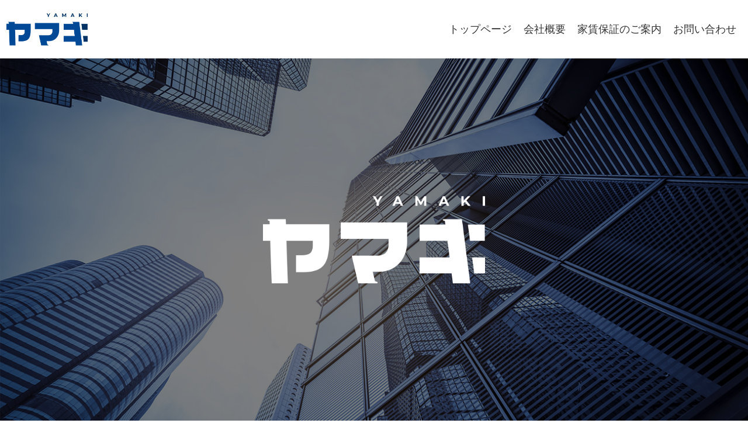

--- FILE ---
content_type: text/html; charset=UTF-8
request_url: https://yama-ki.co.jp/
body_size: 1241
content:
<!DOCTYPE html>
<html lang="ja">
<head>
<!-- Global site tag (gtag.js) - Google Analytics -->
<script async src="https://www.googletagmanager.com/gtag/js?id=UA-80730407-2"></script>
<script>
  window.dataLayer = window.dataLayer || [];
  function gtag(){dataLayer.push(arguments);}
  gtag('js', new Date());

  gtag('config', 'UA-80730407-2');
</script>
<meta charset="utf-8" />
<meta http-equiv="Content-Type" content="text/html; charset=utf-8" />
<title>株式会社ヤマキ｜家賃保証・不動産コンサルティング</title>
<meta name="description" content="ヤマキは家賃保証・不動産コンサルティング事業を中心とした不動産の総合グループ企業です。神奈川県大和市をはじめ、県央地区を中心に賃貸・売買・不動産管理・家賃保証・コンサルティングまで、不動産のワンストップサービスを提供しています。" />
<meta name="keywords" content="ヤマキ,株式会社ヤマキ,ヤマキ 家賃保証,ヤマキ 大和,ヤマキ 山口" />
<meta property="og:title" content="株式会社ヤマキ｜家賃保証・不動産コンサルティング" />
<meta property="og:description" content="ヤマキは家賃保証・不動産コンサルティング事業を中心とした不動産の総合グループ企業です。神奈川県大和市をはじめ、県央地区を中心に賃貸・売買・不動産管理・家賃保証・コンサルティングまで、不動産のワンストップサービスを提供しています。" />
<meta property="og:type" content="website" />
<meta property="og:url" content="https://yama-ki.co.jp/" />
<meta property="og:image" content="https://yama-ki.co.jp/img/ogp.jpg" />
<link rel="canonical" href="https://yama-ki.co.jp/" />
<link rel="stylesheet" type="text/css" href="css/style.css?20260122124853" />
<link href="https://fonts.googleapis.com/css?family=Quicksand&display=swap" rel="stylesheet">
<meta name="viewport" content="width=device-width, initial-scale=1, maximum-scale=1, user-scalable=no" />
<script src="js/jquery.js"></script>
<script src="js/effect.js"></script>
</head>

<body id="top">
	
<header>
	<div class="logo"><a href="/"><img src="/img/logo_yamaki.png" alt="株式会社ヤマキ"></a></div>
	<div class="navToggle sp">
		<span></span><span></span><span></span><span>menu</span>
	</div>
	<nav class="globalMenu">
		<ul id="gnavi">
			<li><a href="/">トップページ</a></li>
			<li><a href="/aboutus/">会社概要</a></li>
			<li><a href="/service/">家賃保証のご案内</a></li>
			<li><a href="/contactus/">お問い合わせ</a></li>
		</ul>
	</nav>
</header>	<main>
		<section class="mainimage">
			<h1><img src="img/logo_yamaki_white.png" alt="株式会社ヤマキ"></h1>
			<div class="bg_back"></div>
		</section>
	</main>
	<footer>
	<div class="logo"><img src="/img/logo_yamaki_white.png" alt="株式会社ヤマキ"></div>
	<div class="navi">
		<ul>
			<li><a href="/">トップページ</a></li>
			<li><a href="/aboutus/">会社概要</a></li>
			<li><a href="/service/">家賃保証のご案内</a></li>
			<li><a href="/contactus/">お問い合わせ</a></li>
		</ul>
		<p id="copyright">Copyright&copy; 株式会社ヤマキ All Rights Reserved. </p>
	</div>
</footer></body>
</html>


--- FILE ---
content_type: text/css
request_url: https://yama-ki.co.jp/css/style.css?20260122124853
body_size: 4872
content:
@charset "utf-8";
/* CSS Document */

/*共通部分*/
html {
    overflow-y:scroll;
}

body {
	font-family: '游ゴシック', 'Yu Gothic', 'メイリオ', 'Meiryo','ＭＳ Ｐゴシック', sans-serif;
    font-size: 14px;
    line-height: 1.6;
	color: #333333;
	background: #FFF;
    animation: fadeIn 2s ease 0s 1 normal;
    -webkit-animation: fadeIn 2s ease 0s 1 normal;
}

@keyframes fadeIn {
    0% {opacity: 0}
    100% {opacity: 1}
}

@-webkit-keyframes fadeIn {
    0% {opacity: 0}
    100% {opacity: 1}
}

body, div, span, dl, dt, dd, ul, ol, li,
h1, h2, h3, h4, h5, h6, form, input, textarea,
p, table, tbody, th, td, pre {
    margin: 0;
    padding: 0;
}

table, tbody, th, td {
    border-spacing: 0;
    border-collapse: collapse;
}

h1, h2, h3, h4 {
    font-size: 100%;
}

img, abbr, acronym, fieldset {
    border: 0;
}

img {
	display: block;
}

em, var {
    font-style: normal;
}

li {
    list-style-type: none;
}

a {
	text-decoration: underline;
}

a:link {
    color: #196CA3;
}

a:visited{
    color: #196CA3;
}

a:hover{
    color: #13537E;
}

a:active{
    color: #13537E;
}
a.btn {
	display: block;
	width: 200px;
	padding: 15px;
	font-size: 18px;
	font-weight: bold;
	text-align: center;
	text-decoration: none;
	color: #fff;
    background-color: #004996;
    box-shadow: 0 0 6px rgba(0,0,0,.3);
	border-radius: 30px;
	transition:all .25s;
}
a.btn:hover{
	transform:scale(1.03);
}
.fadein {
    opacity : 0.1;
    transform : translate(0, 50px);
    transition : all 500ms;
}
.fadein.scrollin {
    opacity : 1;
    transform : translate(0, 0);
}
.bg_back {
	top: 0;
    left: 0;
    position: absolute;
    width: 100%;
    height: 100%;
    background: #000;
    z-index: 1;
    opacity: 0.5;
}
.inner {
	max-width: 1000px;
	margin: 0 auto;
}
.sp {
	display: none;
}
.breadcrumb {
	max-width: 1000px;
	width: 100%;
	margin: 0 auto 30px;
	text-align: left;
}
.breadcrumb li{
  display:inline;
  list-style: none;
}
.breadcrumb li:after {
  content: '>';
  padding: 0 3px;
  color: #555;
}
.breadcrumb li:last-child:after {
  content: '';
}
.breadcrumb li a {
  text-decoration: none;
  color: #004996;
}
.breadcrumb li a:hover {
  text-decoration: underline;
}

/*header*/
header {
	display: flex;
	justify-content: flex-start;
}
header .logo {
	display: flex;
	justify-content: center;
	align-items: center;
	width: 160px;
	height: 100px;
}
header .logo img {
	width: 139px;
	height: 55px;
}
header .title {
	display: flex;
	justify-content: center;
	align-items: center;
	padding: 0 15px;
	font-weight: bold;
	white-space: nowrap;
}
header .title a {
	text-decoration: none;
}
header .title span.company {
	font-size: 18px;
	color: #333;
}
header .title span.name {
	font-size: 26px;
	color: #004996;
}
header nav.globalMenu,
header ul#gnavi {
	margin-left: auto;
	display: flex;
	align-items: center;
}
header ul#gnavi li {
	margin-right: 20px;
	font-size: 18px;
	white-space: nowrap;
}
header ul#gnavi li a {
	color: #333;
	text-decoration: none;
	transition: all  0.3s ease;
}
header ul#gnavi li a:hover {
	color: #004996;
	transition: all  0.3s ease;
}

/*footer*/
footer {
	padding: 40px 15px;
	background: #004996;
	display: flex;
	justify-content: space-between;
	align-items: center;
	
}
footer .logo,
footer .logo img {
	width: 139px;
	height: 55px;
}
footer .navi ul {
	margin-bottom: 15px;
}
footer .navi ul li {
	display: inline;
	margin-left: 15px;
	font-size: 16px;
}
footer .navi ul li a {
	color: #FFF;
	text-decoration: none;
}
footer .navi p#copyright {
	font-size: 12px;
	color: #FFF;
	text-align: right;
}

/*top*/
#top section.mainimage {
	display: flex;
	justify-content: center;
	align-items: center;
    position: relative;
	width: 100%;
    height: calc(100vh - 100px);
	background: url("../img/bg_main.jpg") center center no-repeat;
	background-size: cover;
}
#top section.mainimage img {
	position: relative;
	z-index: 10;
	width: 380px;
	height: auto;
}
#top section.point {
	margin-bottom: 60px;
	min-height: 400px;
}
#top section.point h2 {
	margin-bottom: 20px;
	font-size: 32px;
	color: #333;
}
#top section.point h2 span {
	color: #004996;
}
#top section.point p {
	margin-bottom: 20px;
	font-size: 18px;
	line-height: 1.6;
}
#top section.point .text {
	padding-top: 20px;
	max-width: calc(50% - 25px);
}
#top section.point {
	position: relative;
}
#top section.point picture {
	position: absolute;
    width: 50%;
	height: 400px;
}
#top section.point .image {
	width: 50%;
}
#top section.point .image img {
	max-width: 100%;
}
#top section.point.aboutus picture {
	right: 0;
	left: auto;
	background: url("../img/top_point_01.jpg") center center no-repeat;
	background-size: cover;
}
#top section.point.result .text{
	padding-left: calc(50% + 25px);
}
#top section.point.result picture {
	left: 0;
	right: auto;
	background: url("../img/top_point_02.jpg") center top no-repeat;
	background-size: cover;
}
#top section.point.vacancy .inner,
#top section.point.staff .inner {
	display: flex;
	justify-content: space-between;
}
#top section.point.vacancy .inner {
	flex-direction: row-reverse;
}

#top section.case {
	position: relative;
	margin-bottom: 60px;
	padding: 30px 0;
	background: url("../img/bg_case.jpg") center center no-repeat;
	background-size: cover;
}
#top section.case .inner {
	z-index: 10;
}
#top section.case ul {
	display: flex;
	justify-content: space-between;
	margin-bottom: 30px;
}
#top section.case ul li {
	position: relative;
	width: 32%;
	z-index: 10;
}
#top section.case ul li a {
	display: block;
	padding: 15px;
	border-radius: 10px;
	text-decoration: none;
	color: #333;
	background: #FFF;
	transition:all .25s;
}
#top section.case ul li a:hover{
	transform:scale(1.02);
}
#top section.case ul li a img {
	margin-bottom: 15px;
	max-width: 100%;
}
#top section.case ul li a p.title  {
	margin-bottom: 10px;
	font-size: 22px;
	font-weight: bold;
	color: #333;
}
#top section.case ul li a p.title span {
	color: #004996;
}
#top section.case ul li a p.data {
	font-size: 16px;
}
#top section.case a.btn {
	position: relative;
	margin: 0 auto;
	z-index: 10;
}
/*sub*/
body.sub section.title {
	position: relative;
	height: 280px;
	display: flex;
	justify-content: center;
	align-items: center;
	text-align: center;
}
body.sub section.title h1 {
	position: relative;
	color: #FFF;
	z-index: 2;
}
body.sub section.title h1 span {
	font-size: 46px;
}
body.sub section.title h1 small {
	font-size: 22px;
	font-family: 'Lexend Mega', sans-serif;
}
body.sub section.content {
	padding: 30px 0 60px;
}

/*contactus*/
body#contactus section.title {
	background: url("../img/bg_sub_result.jpg") center center no-repeat;
	background-size: cover;
}
body#contactus .contactarea {
	padding: 30px 0 60px;
}
body#contactus .contactarea h2 {
	margin-bottom: 30px;
	font-size: 30px;
	text-align: center;
}
body#contactus .contactarea div.tel {
	margin-bottom: 60px;
	text-align: center;
}
body#contactus .contactarea div.tel a {
	pointer-events: none;
	text-decoration: none;
	line-height: 1.2;
	color: #333;
	cursor: text;
}
body#contactus .contactarea div.tel a p.number {
	pointer-events: none;
	font-size: 52px;
	font-weight: bold;
}
body#contactus .contactarea div.tel a p.openhour {
	pointer-events: none;
	font-size: 20px;
}
body#contactus .contactarea div.mail table {
	width: 700px;
	margin: 0 auto 30px;
	border-left: 1px solid #CCC;
	border-top: 1px solid #CCC;
}
body#contactus .contactarea div.mail table th,
body#contactus .contactarea div.mail table td {
	padding: 15px;
	font-size: 18px;
	border-right: 1px solid #CCC;
	border-bottom: 1px solid #CCC;
}
body#contactus .contactarea div.mail table th {
	width: 200px;
}
body#contactus .contactarea div.mail table th span.nece {
	float: right;
	padding: 3px;
	color: #FFF;
	background: #004996;
	font-size: 14px;
}
body#contactus .contactarea div.mail table td input,
body#contactus .contactarea div.mail table td textarea {
	display: block;
	width: 100%;
	padding: 5px;
	font-size: 18px;
	box-sizing: border-box;
}
body#contactus .contactarea div.mail table td textarea {
	height: 150px;
}
body#contactus .contactarea div.mail table td p.error {
	margin-top: 15px;
	color: #ff0000;
}
body#contactus .contactarea div.mail .registBtn input {
    display: block;
    -webkit-appearance: none;
    width: 250px;
    margin: 0 auto;
    padding: 10px 0;
    font-family: 'メイリオ','meiryo','ＭＳ Ｐゴシック','MS P Gothic','ヒラギノ角ゴ Pro W3','Hiragino Kaku Gothic Pro','ヒラギノ丸ゴシック Pro W3','Hiragino maru Gothic Pro','Helvetica','sans-serif';
    font-size: 16px;
    font-weight: bold;
    color: #FFF;
    text-decoration: none;
    text-align: center;
    background: #004996;
    border-radius: 5px;
    -webkit-border-radius: 5px;
    -moz-border-radius: 5px;
    box-shadow: 0 5px #002c5a;
    border-style: none;
    cursor: pointer;
}
body#contactus .contactarea div.thanks {
	font-size: 20px;
	text-align: center;
}
body#contactus .contactarea div.thanks h3 {
	margin-bottom: 30px;
	font-size: 54px;
	font-family: 'Lexend Mega', sans-serif;
	color: #004996;
}

/*service*/
body#service section.title {
	background: url("../img/bg_sub_service.jpg") center center no-repeat;
	background-size: cover;
}
body#service section.content h2,
body#service section.support h2,
body#service section.flow h2,
body#service section.scheme h2 {
	width: 100%;
	margin-bottom: 30px;
	font-size: 32px;
	text-align: center;
}
body#service section.scheme h3 {
	width: 100%;
	margin-bottom: 30px;
	font-size: 26px;
	text-align: center;
}
body#service section.content .inner {
	display: flex;
	justify-content: space-between;
	flex-wrap: wrap;
	align-items: center;
}
body#service section.content .image {
	width: 632px;
}
body#service section.content .explain {
	width: 320px;
}
body#service section.content .explain h3 {
	margin-bottom: 30px;
	font-size: 32px;
	color: #004996;
}
body#service section.content .explain p.text {
	margin-bottom: 20px;
	font-size: 18px;
	line-height: 1.8;
}
body#service section.scheme {
	padding: 30px 0 60px;
}
body#service section.scheme table {
	border-top: 1px solid #CCC;
	border-left: 1px solid #CCC;
	width: 100%;
	box-sizing: border-box;
}
body#service section.scheme table:first-of-type {
	margin-bottom: 60px;
}
body#service section.scheme table th,
body#service section.scheme table td {
	padding: 15px;
	font-size: 18px;
	border-bottom: 1px solid #CCC;
	border-right: 1px solid #CCC;
	box-sizing: border-box;
}
body#service section.scheme table th {
	background: #004996;
	color: #FFF;
}
body#service section.scheme table th.part1 {
	width: 40%;
}
	
/*staff*/
body#aboutus section.title {
	background: url("../img/bg_sub_staff.jpg") center center no-repeat;
	background-size: cover;
}
body#aboutus section.company {
	padding: 30px 0 60px;
}
body#aboutus section.company h2 {
	margin-bottom: 30px;
	font-size: 32px;
	text-align: center;
}
body#aboutus section.company dl {
	display: flex;
	justify-content: space-between;
	flex-wrap: wrap;
	font-size: 18px;
	border-top: 1px solid #CCC;
}
body#aboutus section.company dl dt {
	width: 30%;
	padding: 20px 15px;
	font-weight: bold;
	text-align: center;
	box-sizing: border-box;
	border-bottom: 1px solid #CCC;
}
body#aboutus section.company dl dd {
	width: 70%;
	padding: 20px 15px;
	box-sizing: border-box;
	border-bottom: 1px solid #CCC;
}
body#aboutus section.company dl dd ul li {
	position: relative;
	margin-bottom: 5px;
	padding-left: 1em;
}
body#aboutus section.company dl dd ul li::after {
	display: block;
	content: '';
	position: absolute;
	top: .5em;
	left: 0;
	width: 5px;
	height: 5px;
	background-color: #fff;
	border: 1px solid #004996;
	border-radius: 100%;
}

/*タブレット・スマホ共通*/
@media (max-width: 1024px) { 
	a.btn {
		margin: 0 auto;
	}
	a.btn:hover{
		transform: none;
	}
	.inner {
		padding: 0 10px;
		box-sizing: border-box;
	}
	.sp {
		display: block;
	}
	header {
		position: relative;
	}
	header .logo {
		width: 130px;
		height: 75px;
	}
	header .logo img {
		width: 100px;
		height: auto;
	}
	header .title {
		line-height: 1.4;
	}
	header .title span.company {
		font-size: 14px;
	}
	header .title span.name {
		font-size: 18px;
	}
	header ul#gnavi {
		display: block;
	}
	header ul#gnavi li {
		display: block;
	}
	header .navToggle {
		display: block;
		position: fixed;
		right: 13px;
		top: 12px;
		width: 42px;
		height: 51px;
		cursor: pointer;
		z-index: 3;
		background: #666;
		text-align: center;
		z-index: 10000;
	}
	header .navToggle span {
		display: block;
		position: absolute;
		width: 30px;
		border-bottom: solid 3px #eee;
		-webkit-transition: .35s ease-in-out;
		-moz-transition: .35s ease-in-out;
		transition: .35s ease-in-out;
		left: 6px;
	}
	header .navToggle span:nth-child(1) {
		top: 9px;
	}
	header .navToggle span:nth-child(2) {
		top: 18px;
	}
	header .navToggle span:nth-child(3) {
		top: 27px;
	}
	header .navToggle span:nth-child(4) {
		border: none;
		color: #eee;
		font-size: 9px;
		font-weight: bold;
		top: 34px;
	}
	header .navToggle.active span:nth-child(1) {
		top: 18px;
		left: 6px;
		-webkit-transform: rotate(-45deg);
		-moz-transform: rotate(-45deg);
		transform: rotate(-45deg);
	}
	header .navToggle.active span:nth-child(2),
	header .navToggle.active span:nth-child(3) {
		top: 18px;
		-webkit-transform: rotate(45deg);
		-moz-transform: rotate(45deg);
		transform: rotate(45deg);
	}
	header nav.globalMenu {
		position: fixed;
		z-index: 100;
		top: 0;
		left: 0;
		background: #fff;
		color: #000;
		text-align: center;
		transform: translateY(-100%);
		transition: all 0.6s;
		width: 100%;
	}
	header nav.globalMenu ul {
		background: #EFEFEF;
		margin: 0 auto;
		padding: 0;
		width: 100%;
	}
	header nav.globalMenu ul li {
		font-size: 18px;
		list-style-type: none;
		padding: 0;
		width: 100%;
		border-bottom: 1px dotted #333;
	}
	header nav.globalMenu ul li:last-child {
		padding-bottom: 0;
		border-bottom: none;
	}
	header nav.globalMenu ul li a {
		display: block;
		color: #000;
		padding: 1em 0;
		position: relative;
		z-index: 10000;
	}
	header nav.globalMenu.active {
		transform: translateY(0%);
	}
	body#contactus .contactarea div.tel a {
		pointer-events: auto;
		display: block;
		padding: 10px;
		color: #004996;
		border: 1px solid #004996;
		border-radius: 5px;
	}
	body#contactus .contactarea div.tel a p.number {
		font-size: 10vw;
	}
	body#contactus .contactarea div.tel a p.openhour {
		font-size: 4vw;
	}
	body#contactus .contactarea div.mail table,
	body#contactus .contactarea div.mail table tbody,
	body#contactus .contactarea div.mail table tr,
	body#contactus .contactarea div.mail table th,
	body#contactus .contactarea div.mail table td {
		display: block;
		width: 100%;;
		border: none;
		box-sizing: border-box;
	}
	body#contactus .contactarea div.mail table th,
	body#contactus .contactarea div.mail table td {
		padding: 0 0 15px;
	}

	
	
	footer {
		display: block;
	}
	footer .logo,
	footer  .logo img {
		width: 100px;
		height: auto;
		margin: 0 auto 15px;
	}
	footer .navi ul {
		text-align: center;
	}
	footer .navi ul li {
		white-space: nowrap;
	}
	footer .navi p#copyright {
		text-align: center;
	}
	#top section.mainimage {
		height: calc(100vh - 75px);
	}
	/*service*/
	body#service section.content h2,
	body#service section.support h2,
	body#service section.flow h2,
	body#service section.scheme h2{
		font-size: 24px;
	}
	body#service section.content .image {
		width: 100%;
	}
	body#service section.content img {
		display: block;
		max-width: 100%;
		margin: 0 auto;
	}
	body#service section.content .image {
		margin-bottom: 20px;
	}
	body#service section.content .explain {
		width: 100%;
	}
	body#service section.content .explain h3 {
		margin-bottom: 20px;
		font-size: 22px;
		text-align: center;
	}
	body#service section.scheme table th,
	body#service section.scheme table td {
		font-size: 16px;
	}
}
/*タブレット用*/
@media only screen and (min-device-width:768px) and (max-device-width:1024px) {
	#top .breadcrumb {
		padding: 0 10px;
	}
	#top section.mainimage img {
		width: 400px;
		height: auto;
	}
}

/*スマホ用CSS*/
@media (max-width: 767px) { 
	.breadcrumb {
		display: none;
	}
	#top section.mainimage img {
		width: 50vw;
		height: auto;
	}
	#top section.point {
		margin-bottom: 30px;
	}
	#top section.point picture {
		position: static;
		display: block;
		width: 100%;
		height: 200px;
	}
	#top section.point h2 {
		font-size: 24px;
		text-align: center;
	}
	#top section.point .text {
		max-width: 100%;
	}
	#top section.point.result .text {
    	padding-left: 0;
	}
	#top section.point .image {
		width: 100%;
	}
	#top section.point .image img {
		display: block;
		width: 100%;
		height: auto;
		margin-bottom: 15px;
	}
	#top section.point.vacancy .inner,
	#top section.point.staff .inner {
		display: block;
	}
	#top section.case {
		margin-bottom: 30px;
	}
	#top section.case ul {
		display: block;
	}
	#top section.case ul li {
		margin-bottom: 15px;
		width: 100%;
	}
	#top section.case ul li a img {
		display: block;
		height: auto;
		margin: 0 auto 10px;
	}
	#top section.case ul li a p.title {
		text-align: center;
	}
	#top section.case ul li a p.data {
		padding: 10px;
		background: #F5F5F5;
	}
	/*sub*/
	body.sub section.title {
		height: 200px;
	}
	body.sub section.title h1 span {
		font-size: 26px;
	}
	body.sub section.title h1 small {
		font-size: 16px;
	}
	body.sub section.content {
		padding: 30px 0;
	}
	/*result*/
	body#result section.content .resultBox {
		display: block;
		margin-bottom: 30px;
	}
	body#result section.content .resultBox .explain {
		width: 100%;
	}
	body#result section.content .resultBox .image {
		margin-bottom: 20px;
		width: 100%;
	}
	body#result section.content .resultBox .image img {
		width: 100%;
		height: auto;
	}
	body#result section.content .resultBox .explain {
		margin-right: 0;
	}
	body#result section.content .resultBox .explain h2 {
		margin-bottom: 15px;
		font-size: 22px;
		text-align: center;
	}
	/*case*/
	body#case section.content .caseBox {
		display: block;
		margin-bottom: 30px;
	}
	body#case section.content .caseBox .image {
		width: 100%;
		margin-bottom: 20px;
	}
	body#case section.content .caseBox .explain {
		width: 100%;
		margin-bottom: 20px;
	}
	body#case section.content .caseBox .explain h2 {
		margin-bottom: 15px;
		font-size: 22px;
		text-align: center;
	}
	body#case section.content .caseBox .data dl dt {
		width: 35%;
	}
	body#case section.content .caseBox .data dl dd {
		width: 65%;
	}
	/*service*/
	body#service section.support {
		padding: 30px 0;
	}
	body#service section.support ul li {
    	width: calc(100% / 2 - 5px);
		margin-bottom: 15px;
		padding: 10px;
		border: 2px solid #004996;
	}
	body#service section.support ul li img {
		width: 85px;
		height: auto;
	}
	body#service section.support ul li h3 {
		font-size: 18px;
	}
	body#service section.support ul li p.text {
		font-size: 14px;
	}
	body#service section.flow {
		padding: 30px 0;
	}
	/*vacancy*/
	body#vacancy section.content .inner {
		display: block;
	}
	body#vacancy section.content .inner .vacancyBox {
		width: 100%;
	}
	body#vacancy section.content .inner .vacancyBox img {
		width: 200px;
		height: auto;
		margin-bottom: 0;
	}
	/*staff*/
	body#aboutus section.company dl {
		display: block;
		border: none;
	}
	body#aboutus section.company dl dt,
	body#aboutus section.company dl dd {
		width: 100%;
		border: none;
	}
	body#aboutus section.company dl dt {
		padding: 5px 15px;
		background: #004996;
		color: #FFF;
	}
	body#aboutus section.company dl dd {
		padding: 15px 0 20px 0;
	}
}

--- FILE ---
content_type: application/javascript
request_url: https://yama-ki.co.jp/js/effect.js
body_size: 538
content:
$(function(){
    $(window).scroll(function (){
        $('.fadein').each(function(){
            var elemPos = $(this).offset().top;
            var scroll = $(window).scrollTop();
            var windowHeight = $(window).height();
            if (scroll > elemPos - windowHeight + 200){
                $(this).addClass('scrollin');
            }
        });
    });
});
$(function() {
    $('.navToggle').click(function() {
        $(this).toggleClass('active');
 
        if ($(this).hasClass('active')) {
            $('.globalMenu').addClass('active');
        } else {
            $('.globalMenu').removeClass('active');
        }
    });
});